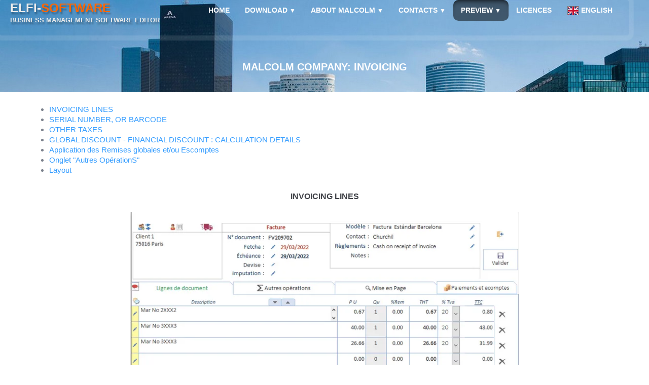

--- FILE ---
content_type: text/html
request_url: https://www.elfisoft.com/invoice.html
body_size: 4820
content:
<!doctype html><html lang="en"><head><meta charset="utf-8"><title>Invoice for biziness management</title><meta name="author" content="Elfisoft"><meta name="rating" content="General"><meta name="description" content="how to make Invoice in MalcolmS buziness management sofware."><meta property="og:url" content="/invoice.html"><meta property="og:type" content="website"><meta property="og:site_name" content="WeSoft"><meta property="og:title" content="Invoice for biziness management"><meta property="og:description" content="how to make Invoice in MalcolmS buziness management sofware."><meta property="og:image" content="/_media/img/thumb/elfilogo144.png"><meta property="og:image:width" content="144"><meta property="og:image:height" content="144"><meta name="twitter:card" content="summary"><meta name="twitter:title" content="Invoice for biziness management"><meta name="twitter:description" content="how to make Invoice in MalcolmS buziness management sofware."><meta name="twitter:image" content="/_media/img/thumb/elfilogo144.png"><Meta Name="Keywords" Content="Logiciel de gestion commerciale, auto entrepreneur, independant et artisans , gratuit : 1 mois d'essais , pret a l'emploi,ne necessite aucune formation" /><meta name="generator" content="Lauyan TOWeb 13.0.2.982"><meta name="viewport" content="width=device-width, initial-scale=1.0"><link href="rss-en.xml" rel="alternate" type="application/rss+xml"><link href="_media/img/sq_icon/elfilogo32.png" rel="shortcut icon" type="image/png"><link href="_media/img/thumb/elfilogo144.png" rel="apple-touch-icon"><meta name="msapplication-TileColor" content="#5835b8"><meta name="msapplication-TileImage" content="_media/img/thumb/elfilogo144.png"><meta name="format-detection" content="telephone=no"><link href="_scripts/bootstrap/css/bootstrap.min.css" rel="stylesheet"><link href="_frame/style.css" rel="stylesheet"><!-- Global site tag (gtag.js) - Google Analytics --><script>window.dataLayer = window.dataLayer || [];function gtag(){dataLayer.push(arguments);}gtag('js', new Date());gtag('config', 'G-QXY6LHHM10');</script><link rel="stylesheet" media="screen" href="_scripts/colorbox/colorbox.css"><link rel="stylesheet" href="_scripts/bootstrap/css/font-awesome.min.css"><style>.raty-comp{padding:8px 0;font-size:10px;color:#FD9317}.tw-blogbar{display:flex;align-items:center}@media (max-width:767px){.tw-blogbar{flex-direction:column;}}.ta-left{text-align:left}.ta-center{text-align:center}.ta-justify{text-align:justify}.ta-right{text-align:right}.float-l{float:left}.float-r{float:right}.flexobj{flex-grow:0;flex-shrink:0;margin-right:1em;margin-left:1em}.flexrow{display:flex !important;align-items:center}.flexrow-align-start{align-items:start}@media (max-width:767px){.flexrow{flex-direction:column}.flexrow-align-start{align-items:center}}</style><link href="_frame/print.css" rel="stylesheet" type="text/css" media="print"><script>(function(i,s,o,g,r,a,m){i['GoogleAnalyticsObject']=r;i[r]=i[r]||function(){(i[r].q=i[r].q||[]).push(arguments)},i[r].l=1*new Date();a=s.createElement(o),m=s.getElementsByTagName(o)[0];a.async=1;a.src=g;m.parentNode.insertBefore(a,m)})(window,document,"script","http://www.google-analytics.com/analytics.js","ga");ga("create","G-RC7EN521PB","auto");ga("set","anonymizeIp",true);ga("send","pageview");</script></head><body><div id="site"><div id="page"><header><nav id="toolbar1" class="navbar"><div class="navbar-inner"><div class="container-fluid"><ul id="toolbar1_l" class="nav"><li><a id="logo" href="index-en.html" aria-label="logo"><span id="logo-lt">Elfi-</span><span id="logo-rt">Software</span><br><span id="logo-sl">Business management software Editor</span></a></li></ul><button type="button" class="btn btn-navbar collapsed" aria-label="Menu" data-toggle="collapse" data-target=".nav-collapse"><span class="icon-bar"></span><span class="icon-bar"></span><span class="icon-bar"></span></button><div class="nav-collapse collapse"><ul id="toolbar1_r" class="nav pull-right"><li><ul id="mainmenu" class="nav"><li><a href="index-en.html">Home</a></li><ul class="nav"><li class="dropdown"><a href="#" class="dropdown-toggle" data-toggle="dropdown">Download&nbsp;<small>&#9660;</small></a><ul class="dropdown-menu"><li><a href="commercial-management-download.html">Downloads</a></li><li><a href="commercial-management-update.html">Update</a></li></ul></li></ul><ul class="nav"><li class="dropdown"><a href="#" class="dropdown-toggle" data-toggle="dropdown">About Malcolm&nbsp;<small>&#9660;</small></a><ul class="dropdown-menu"><li><a href="why-its-a-good-management-software.html">Malcolm ?</a></li><li><a href="staff-management.html">Staff Management</a></li><li><a href="additional-software.html">Additional Sofware</a></li><li><a href="commercial-management-tax-control.html">Fiscal control</a></li></ul></li></ul><ul class="nav"><li class="dropdown"><a href="#" class="dropdown-toggle" data-toggle="dropdown">Contacts&nbsp;<small>&#9660;</small></a><ul class="dropdown-menu"><li><a href="contact-en.html">Nous Contacter</a></li><li><a href="elfi-sofware-us.html">About Elfi-Software</a></li><li><a href="buziness-software-northern-europe.html">Our Partners</a></li></ul></li></ul><ul class="nav"><li class="dropdown active"><a href="#" class="dropdown-toggle" data-toggle="dropdown">Preview&nbsp;<small>&#9660;</small></a><ul class="dropdown-menu"><li><a href="invoice-management.html">Billing management</a></li><li><a href="reference-managment.html">Managing stock</a></li><li><a href="business-software-create-and-fill-new-document.html">New Document</a></li><li><a href="invoice.html">Malcolm Enterprise: Invoicing</a></li><li><a href="invoice-layout-and-additional-annotations-text.html">Billing : Layout</a></li><li><a href="external-applications.html">External software application</a></li><li><a href="send-by-mail.html">e-mail</a></li><li><a href="report-design.html">Report Design</a></li><li><a href="attachments-and-invoicing-editions.html">Editions and attachment</a></li><li><a href="telecommuting-commercial-management.html">Telecommuting</a></li><li><a href="networks.html">Networking</a></li></ul></li></ul><li><a href="license-acquisition.html">Licences</a></li></ul></li><li><div id="langselect" class="dropdown"><a href="#" class="dropdown-toggle" data-toggle="dropdown" style="margin-right:8px"><img src="_frame/en.svg" class="langflg" alt="English">English&nbsp;</a><ul class="dropdown-menu"><li><a href="gestion-commerciale-facturation-lignes-de-factures.html" class="active"><img src="_frame/fr.svg" class="langflg" alt="Français">Français</a></li><li class="divider"><!----></li><li><a href="gestion-comercial-facturacion-malcolm-s.html" class="active" onclick="onChangeSiteLang(this.href);return(false)"><img src="_frame/es.svg" class="langflg" alt="Español">Español</a></li><li><a href="invoice.html" class="active" onclick="onChangeSiteLang(this.href);return(false)"><img src="_frame/en.svg" class="langflg" alt="English">English</a></li></ul></div></li></ul></div></div></div></nav></header><main id="content" class="container-fluid"><h1><span style="font-size:20px;">Malcolm Company: Invoicing<br></span></h1><div id="topic" class="row-fluid"><div id="topic-inner"><div id="top-content" class="span12"><div class="tw-para" style="margin-top:4px"><ul><li><a href="#GKN06WXc">INVOICING LINES </a></li><li><a href="#bw55V9Hn">SERIAL NUMBER, OR BARCODE </a></li><li><a href="#9LnCEIHp">OTHER TAXES </a></li><li><a href="#5TRRLX26">GLOBAL DISCOUNT - FINANCIAL DISCOUNT : CALCULATION DETAILS </a></li><li><a href="#hykyWAGD">Application des Remises globales et/ou Escomptes </a></li><li><a href="#pgUObfPz">Onglet "Autres OpérationS" </a></li><li><a href="#SRlaM6GV">Layout</a></li></ul></div><div class="twpara-row row-fluid"><div id="GKN06WXc" class="span12 tw-para "><h2 style="text-align:center"><span style="font-size:16px;">INVOICING LINES</span></h2><div class="pobj obj-before" style="text-align:center;"><picture><source type="image/webp" srcset="_media/img/thumb/fct-line.webp 160w,_media/img/small/fct-line.webp 480w,_media/img/medium/fct-line.webp 768w,_media/img/large/fct-line.webp 800w"><source type="image/png" srcset="_media/img/thumb/fct-line.png 160w,_media/img/small/fct-line.png 480w,_media/img/medium/fct-line.png 768w,_media/img/large/fct-line.png 800w"><img src="_media/img/medium/fct-line.png"  style="max-width:100%;width:768px;" alt="" loading="lazy"></picture></div><div class="ptext"><p><br></p><p><br>You have the option of inserting a global discount, and a financial discount (discount) on the entire invoice.<br>Each line that you add or delete then takes into account your price change and immediately recalculates the entire invoice.<br><br></p></div></div></div><div class="twpara-row row-fluid"><div id="bw55V9Hn" class="span12 tw-para twps-cst1"><h2 style="text-align:center"><span style="font-size:16px;">SERIAL NUMBER, OR BARCODE</span></h2><div class="pobj obj-before" style="text-align:center;"><picture><source type="image/webp" srcset="_media/img/thumb/serialandbarcode.webp 160w,_media/img/small/serialandbarcode.webp 480w,_media/img/medium/serialandbarcode.webp 500w"><source type="image/png" srcset="_media/img/thumb/serialandbarcode.png 160w,_media/img/small/serialandbarcode.png 480w,_media/img/medium/serialandbarcode.png 500w"><img src="_media/img/medium/serialandbarcode.png"  style="max-width:100%;width:500px;" alt="" loading="lazy"></picture></div><div class="ptext"><p>Displays, below each line, the field for entering the serial number corresponding to the reference.<br>This number is then used in inventory management.<br></p></div></div></div><div class="twpara-row row-fluid"><div id="9LnCEIHp" class="span12 tw-para twps-cst1"><h2 style="text-align:center"><span style="font-size:16px;">OTHER TAXES</span></h2><div class="pobj obj-before" style="text-align:center;"><picture><source type="image/webp" srcset="_media/img/thumb/fct-u-fr-34.webp 160w,_media/img/small/fct-u-fr-34.webp 480w,_media/img/medium/fct-u-fr-34.webp 768w,_media/img/large/fct-u-fr-34.webp 955w"><source type="image/png" srcset="_media/img/thumb/fct-u-fr-34.png 160w,_media/img/small/fct-u-fr-34.png 480w,_media/img/medium/fct-u-fr-34.png 768w,_media/img/large/fct-u-fr-34.png 955w"><img src="_media/img/medium/fct-u-fr-34.png"  style="max-width:100%;width:640px;" alt="" loading="lazy"></picture></div><div class="ptext"><p><br></p><p><br><span style="font-size:16px;">Shows the hidden column "Other Taxes". possibly attached to a reference.<br>This column is only informative and its amount does not enter into any pricing calculation.<br>It is up to you to pass it on, or not, to the price of your production.<br>Ex: Eco Tax</span></p></div></div></div><div class="twpara-row row-fluid"><div id="5TRRLX26" class="span12 tw-para twps-cst1"><h2 style="text-align:center"><span style="font-size:16px;">GLOBAL DISCOUNT - FINANCIAL DISCOUNT : CALCULATION DETAILS</span></h2><div class="pobj obj-before" style="text-align:center;"><picture><source type="image/webp" srcset="_media/img/thumb/fct-u-fr-33.webp 160w,_media/img/small/fct-u-fr-33.webp 480w,_media/img/medium/fct-u-fr-33.webp 760w"><source type="image/png" srcset="_media/img/thumb/fct-u-fr-33.png 160w,_media/img/small/fct-u-fr-33.png 480w,_media/img/medium/fct-u-fr-33.png 760w"><img src="_media/img/medium/fct-u-fr-33.png"  style="max-width:100%;width:760px;" alt="" loading="lazy"></picture></div><div class="ptext"><p><br></p><p>In a respect of transparency of the calculations made, and for each invoiced line, Malcolm Entreprise displays the details of the pricing that has been applied.</p></div></div></div><div class="twpara-row row-fluid"><div id="hykyWAGD" class="span12 tw-para twps-cst1"><h2 style="text-align:center"><span style="font-size:16px;">Application des Remises globales et/ou Escomptes</span></h2><div class="pobj obj-before" style="text-align:center;"><picture><source type="image/webp" srcset="_media/img/thumb/discount-fr.webp 160w,_media/img/small/discount-fr.webp 480w,_media/img/medium/discount-fr.webp 768w,_media/img/large/discount-fr.webp 800w"><source type="image/png" srcset="_media/img/thumb/discount-fr.png 160w,_media/img/small/discount-fr.png 480w,_media/img/medium/discount-fr.png 768w,_media/img/large/discount-fr.png 800w"><img src="_media/img/medium/discount-fr.png"  style="max-width:100%;width:640px;" alt="" loading="lazy"></picture></div><div class="ptext"><p><br></p><p><i class="fa fa-bell-o-o ">&nbsp;</i>Y<span style="font-size:16px;">ou can no longer make price changes as long as there is a discount or discount rate applied to your invoice. You can cancel this operation by entering a rate of 0% (The descriptions remain accessible)<br>Procedure :<br>After determining your discount and/or discount rate you must click on the button<br><img alt="" src="_media/img/sq_icon/btn-sum.png" style="vertical-align:middle">, &nbsp;to recalculate pricing. After this operation, the fields relating to pricing can no longer be modified.<br>If you have a change to make, you can unlock the tariff zones again by entering a rate of 0% '<br>then click the button again<br><img alt="" src="_media/img/sq_icon/btn-sum.png" style="vertical-align:middle">&nbsp;<br><strong>to restore the original pricing :</strong><br>Visualization of the different tarifs<br>If you click on the "Price with Discount" button, this action automatically switches to the display of gross prices (excluding global discount and discount),<br>Conversely, if you click again on this button, the label of this button and the display are modified accordingly.<br>A blue arrow , located below , indicates the price match of the current display.</span></p><p><br></p></div></div></div><div class="twpara-row row-fluid"><div id="pgUObfPz" class="span12 tw-para twps-cst1"><h2 style="text-align:center"><span style="font-size:16px;">Onglet "Autres OpérationS"</span></h2><div class="pobj obj-before" style="text-align:center;"><a href="_media/img/medium/aont-fr.png" rel="RtYR"><picture><source type="image/webp" srcset="_media/img/thumb/aont-fr.webp 160w,_media/img/small/aont-fr.webp 480w,_media/img/medium/aont-fr.webp 750w"><source type="image/png" srcset="_media/img/thumb/aont-fr.png 160w,_media/img/small/aont-fr.png 480w,_media/img/medium/aont-fr.png 750w"><img class=" frm-simple1"  src="_media/img/medium/aont-fr.png"  style="max-width:100%;width:640px" alt="" loading="lazy"></picture></a></div><div class="ptext"><p><br><span style="font-size:16px;">This work area details any supplements that are not an integral part of invoicing.<br>The prices must be expressed in net price. (no VAT charge should be entered in this form)<br>Ex: Packaging, exceptional taxes, shipping costs, insurance, late penalties etc etc).<br>The total of its additional services is reported, and added, under the heading "Supplement" of the invoice.</span></p></div></div></div><div class="twpara-row row-fluid"><div id="SRlaM6GV" class="span12 tw-para twps-cst1"><h2 style="text-align:center">Layout</h2><div class="pobj obj-before" style="text-align:center;"><picture><source type="image/webp" srcset="_media/img/thumb/layout.webp 160w,_media/img/small/layout.webp 480w,_media/img/medium/layout.webp 768w,_media/img/large/layout.webp 942w"><source type="image/png" srcset="_media/img/thumb/layout.png 160w,_media/img/small/layout.png 480w,_media/img/medium/layout.png 768w,_media/img/large/layout.png 942w"><img class="evzh_inner frm-simple1"  src="_media/img/medium/layout.png"  style="max-width:100%;width:640px;" alt="" data-zoom-image="_media/img/large/layout.png" loading="lazy"></picture></div><div class="ptext"><p><br></p><p><span style="font-size:16px;">You have access to all invoicing text areas</span></p><p><span style="font-size:16px;">A graphic informs you of the position of the text boxes<br>&nbsp;<span style="color:#FF0000;"> 1</span> - Note field: Click on the pencil to select the accompanying text that suits you in the predefined text window or, .. compose the text of your choice yourself<br>&nbsp;<span style="color:#FF0000;"> 2 </span>- The text of this zone, Editable, is created automatically when the document is created<br>:<br>&nbsp;<span style="color:#FF0000;"> 3 </span>- The automatic selection of the footer DEPENDS ON THE PRESENTATION MODEL<br>&nbsp; &nbsp; &nbsp; defined in the document header<br>&nbsp; &nbsp; &nbsp; Related topic: Settings -&gt; Layout - "Footer" tab<br></span><br></p></div></div></div></div></div></div></main><footer><nav id="toolbar3" class="navbar"><div class="navbar-inner"><div class="container-fluid"><ul id="toolbar3_l" class="nav"><li><div id="sharebox"><a target="_blank" href="rss-en.xml" type="application/rss+xml" rel="noopener"><img style="width:32px;height:32px" src="_frame/tw-share-rss@2x.png" alt="rss"></a></div></li></ul><ul id="toolbar3_r" class="nav pull-right"></ul></div></div></nav><div id="footerfat" class="row-fluid"><div class="row-fluid"></div></div><div id="footersmall" class="row-fluid"><div id="foot-sec1" class="span12 ">© Buziness management software LTD&nbsp;&nbsp;Amsterdam - Barcelona - Dublin *-- all right reserved --</div></div></footer></div></div><script src="_scripts/jquery/jquery.min.js"></script><script src="_scripts/bootstrap/js/bootstrap.min.js"></script><script src="https://www.googletagmanager.com/gtag/js?id=G-QXY6LHHM10"></script><script src="_scripts/evzoom/jquery.elevateZoom-3.0.8.min.js"></script><script src="_scripts/colorbox/jquery.colorbox-min.js"></script><script>function onChangeSiteLang(href){var i=location.href.indexOf("?");if(i>0)href+=location.href.substr(i);document.location.href=href;}</script><script>$(document).ready(function(){$("a[rel='RtYR']").colorbox({maxWidth:'90%',maxHeight:'90%',transition:'none'});$(".evzh_inner").elevateZoom({zoomType:"inner",cursor:"crosshair"});if(location.href.indexOf("?")>0&&location.href.indexOf("twtheme=no")>0){$("#toolbar1,#toolbar2,#toolbar3,#footersmall,#footerfat").hide();var idbmk=location.href;idbmk=idbmk.substring(idbmk.lastIndexOf("#")+1,idbmk.lastIndexOf("?"));if(idbmk!=""){idbmk=idbmk.split("?")[0];if($("#"+idbmk+"_container").length)idbmk+="_container";$("html,body").animate({scrollTop:$("#"+idbmk).offset().top},0);}}$(".dropdown-toggle").dropdown();$("#site").prepend("<a href='javascript:void(0)' class='toTop' title='Top of page'><i class='fa fa-angle-up fa-3x toTopLink'></i></a>");var offset=220;var duration=500;$(window).scroll(function(){if($(this).scrollTop()>offset){$(".toTop").fadeIn(duration);}else{$(".toTop").fadeOut(duration);}});$(".toTop").click(function(event){event.preventDefault();$("html, body").animate({scrollTop:0},duration);return(false);});if(typeof onTOWebPageLoaded=="function")onTOWebPageLoaded();});</script></body></html>

--- FILE ---
content_type: text/css
request_url: https://www.elfisoft.com/_frame/style.css
body_size: 7824
content:
.langflg{height:16px;vertical-align:middle;margin-right:4px;border:solid #787878 1px;}.langmnu{min-width:56px}
.imgwait{min-width:24px;min-height:24px;background-image:url("[data-uri]");background-position:center;background-repeat:no-repeat;background-size:contain}html,body{height:100%}h1,h2,h3,h4,h5,h6{word-wrap:break-word}#modalEv{color:#000}#site{min-height:100%;overflow-x:hidden}#ppform{text-align:center}button:focus{outline:none !important}.no-opct{opacity:0.5}.no-opct:hover{opacity:1}.no-color{filter:grayscale(100%)}.no-color:hover{filter:greyscale(0%)}.txt-center{text-align:center}.obj-center{display:flex;justify-content:center;align-items:center;align-content:center}@media (max-width:767px){.nowrap-phone{white-space:nowrap}}@media print{.pquantity,.pagination{display:none}}.no-left-margin{margin-left:0px !important}.no-right-margin{margin-right:0px !important}.ckie-btn{margin-left:8px}.ckie-btn-rtl{margin-right:8px}.recaptcha-wall{font-family:Roboto,helvetica,arial,sans-serif;font-size:10px;line-height:1.3;background:#f9f9f9;color:#000;border:1px solid #d3d3d3;min-height:74px;width:320px;border-radius:3px;box-shadow:0 0 4px 1px rgba(0,0,0,0.08)}.recaptcha-info{display:inline-block;min-height:74px;width:232px;padding-left:8px;padding-top:8px;text-align:center}.recaptcha-info>p{text-align:justify;font-size:13px;margin-bottom:8px}.recaptcha-info>button{font-family:Roboto,helvetica,arial,sans-serif}.form-actions>.btn-primary[disabled]{cursor:not-allowed}.form-actions>.btn-primary[disabled]:hover{color:#d3d3d3}.recaptcha-logo{display:inline-block;min-height:74px;vertical-align:top;width:64px;text-align:center;color:grey;margin:0 8px}.recaptcha-logo>img{padding:8px 0 4px 0;font-size:10px;font-weight:400;line-height:10px}.onoffswitch,.btn-onoff{position:relative;width:48px;min-width:48px;-webkit-user-select:none;-moz-user-select:none;user-select:none;display:inline-block}.onoffswitch-checkbox,.btn-onoff-checkbox{display:none}.btn-onoff-label{display:block;overflow:hidden;cursor:pointer;height:20px;padding:0;line-height:20px;border:2px solid #e3e3e3;border-radius:20px;background-color:transparent;transition:background-color 0.3s ease-in}.btn-onoff-label:before{content:"";display:block;width:20px;height:20px;margin:0px;background:#fff;position:absolute;top:0;bottom:0;right:26px;border:2px solid #e3e3e3;border-radius:20px;transition:all 0.3s ease-in 0s}.btn-onoff-checkbox:checked + .btn-onoff-label{background-color:#99ccff}.btn-onoff-checkbox:checked + .btn-onoff-label,.btn-onoff-checkbox:checked + .btn-onoff-label:before{border-color:#99ccff}.btn-onoff-checkbox:checked + .btn-onoff-label:before{right:0px}.btn-onoff{margin-right:10px}.error{display:none;background-repeat:no-repeat;background-position-y:center;background-size:1em;padding-left:1.5em;font-size:80%;color:red;background-image:url("data:image/svg+xml,%3Csvg xmlns='http://www.w3.org/2000/svg' width='1em' height='1em' viewBox='0 0 24 24'%3E%3Cpath fill='%23f00' d='M12 0c-6.627 0-12 5.373-12 12s5.373 12 12 12 12-5.373 12-12-5.373-12-12-12zm-1.351 6.493c-.08-.801.55-1.493 1.351-1.493s1.431.692 1.351 1.493l-.801 8.01c-.029.282-.266.497-.55.497s-.521-.215-.55-.498l-.801-8.009zm1.351 12.757c-.69 0-1.25-.56-1.25-1.25s.56-1.25 1.25-1.25 1.25.56 1.25 1.25-.56 1.25-1.25 1.25z'/%3E%3C/svg%3E")}.twsharebtnbar-left,.twsharebtnbar-right,.twsharebtnbar-center{width:100%;margin:6px 0 20px 0;display:flex;flex-flow:wrap}.twsharebtnbar-right{flex-direction:row-reverse}.twsharebtnbar-center{justify-content:center}.twsharebtn,.twsharebtn-margin{line-height:1;padding:14px 0 0 0}.twsharebtn-margin{margin-right:20px}.frm-drop-shadow{margin-right:12px;margin-left:12px}.wa-btn{padding-top:17px}.pi-btn{padding-top:14px}.sk-btn{padding-top:16px}.wa-btn>a,.wa-btn>a:hover,.pi-btn>a,.pi-btn>a:hover,.sk_btn>a,.sk-btn>a:hover{text-decoration:none;color:#fff}.wa-btn>a>span{font-family:"Segoe UI";font-size:11px;font-weight:bolder;color:#fff;height:20px;padding:2px 6px 3px 26px;margin-top:8px;background:url(whatsapp.png);background-color:#67b351;background-repeat:no-repeat;background-position:bottom left;border-radius:3px}.pi-btn>a>span{font-family:"Segoe UI";font-size:11px;font-weight:bolder;color:#fff;height:20px;padding:2px 6px 3px 26px;margin-top:8px;background:url(pinterest.png);background-color:#d70925;background-repeat:no-repeat;background-position:bottom left;border-radius:3px}.sk-btn>a>span{font-family:"Segoe UI";font-size:11px;font-weight:bolder;color:#fff;height:20px;padding:2px 6px 3px 20px;margin-top:8px;background:url(skype.png);background-color:#39a9eb;background-repeat:no-repeat;background-position:bottom left;border-radius:8px}.kfcounter:after{content:attr(data-unit);position:absolute;top:0;font-size:50%}.lfmap{overflow:hidden;max-width:100%}.bkg-video{position:absolute;top:50%;left:50%;transform:translateX(-50%) translateY(-50%);min-width:100%;min-height:100%;width:auto;height:auto;z-index:-1;overflow:hidden}#topic{margin:0 auto}.navbar{margin:0}.navbar .nav{margin-right:0}.navbar-inner{border-style:none;background:none;filter:alpha(opacity=100)}.navbar-inner .container-fluid{margin:0;padding:0}.imgcarousel-left{	float:left;	margin:0 1em 6px 0}.imgc-left5px{	margin-top:5px;	margin-left:5px}.imgcarousel-right{	float:right;	margin:0 0 6px 1em}.imgc-right5px{	margin-top:5px;	margin-right:5px}@media only screen and (max-width:600px){	.imgcarousel-right,.imgcarousel-left{		float:unset;		margin-left:0;		margin-right:0;	}}.imgc-center5px{	margin-top:5px}.imgcarousel-center{	display:flex;	justify-content:center;	flex-wrap:wrap;	margin:0 0 .8em}.carousel-indicators li{	box-shadow:0px 0px 2px 1px hsla(0,0%,0%,0.75)}.carousel-indicators li.small{	width:8px;	height:8px;	margin-left:5px;	border:solid #fff 1px}.carousel-indicators li.small{	background-color:hsla(0,0%,0%,0.1)}.carousel-indicators li.small.active{	background:hsla(0,0%,100%,0.5)}.carousel-inner.fade-trans>.item{transition:opacity 0.7s ease-in-out;left:0 !important}.carousel-inner.fade-trans>.next.left,.carousel-inner.fade-trans>.prev.right{opacity:1;z-index:1}.carousel-inner.fade-trans>.active.left,.carousel-inner.fade-trans>.active.right{opacity:0;z-index:2}.nav .dropdown .dropdown-menu li{position:relative;z-index:999}legend{color:inherit}#mainmenu li.dropdown.open>.dropdown-toggle{background-color:transparent}#mainmenu li>a{text-shadow:none}#toolbar li>a{text-shadow:none}#logo:hover{text-decoration:none}.posrel{position:relative}.album_nav_btn_shd{text-shadow:0 0 6px #000}.album_nav_btn{position:absolute;top:30%;opacity:0.4}.album_nav_btn:hover{opacity:0.9}.album_nav_btn2{opacity:0.4;margin:0 4px 16px 4px}.album_nav_btn2:hover{opacity:0.9}#calendar{margin:16px 0 16px;border:1px solid rgba(0,0,0,0.2);border-radius:8px}.cal-nav{margin-top:8px}.cal-vline:not(.rtl){border-right:1px solid rgba(0,0,0,0.2)}.cal-vline.rtl{border-left:1px solid rgba(0,0,0,0.2)}.cal-hline{border-bottom:1px solid rgba(0,0,0,0.2)}.cal-sunday{background-color:rgba(0,0,0,0.1)}.cal-today{background-color:rgba(255,0,0,0.1)}.cal-header{background-color:rgba(0,0,0,0.05)}.cal-cell{}.cal-clickable-cell:hover{cursor:pointer;outline:5px solid rgba(0,0,0,0.5)}.ui-daterange-sel{background:#0088cc}.ui-dialog{z-index:9991 !important}.ui-widget-overlay{z-index:9990 !important}#button-cart{background-size:24px 24px !important}.ggmap img{max-width:none}.pobj img{box-sizing:border-box}.pobj,input,select,textarea{max-width:100%}.pobj{position:relative}.pobj:hover .overlay{opacity:0.8}.overlay{position:absolute;top:0;left:0;bottom:0;right:0;height:100%;width:100%;opacity:0;transition:0.2s ease}.overlay-text{position:absolute;top:50%;left:50%;transform:translate(-50%,-50%);text-align:center}.sobj{position:relative}.sobj:hover .soverlay{opacity:0.8}.soverlay{position:absolute;top:0;left:0;bottom:0;right:0;height:100%;width:100%;opacity:0;transition:0.2s ease}.soverlay-text{position:absolute;top:50%;left:50%;transform:translate(-50%,-50%)}.ovr-top,.sovr-top{transform:translateY(-100%);transition:all 0.4s ease-in-out 0s}.pobj:hover .ovr-top,.sobj:hover .sovr-top{transform:translateY(0)}.ovr-left,.sovr-left{transform:translateX(-100%);transition:all 0.4s ease-in-out 0s}.pobj:hover .ovr-left,.sobj:hover .sovr-left{transform:translateX(0)}.ovr-pop,.sovr-pop{border-radius:50%;transform:scale(0);transition:all 0.4s ease-in-out 0s}.pobj:hover .ovr-pop,.sobj:hover .sovr-pop{border-radius:0%;transform:scale(1)}.ovr-spin,.sovr-spin{border-radius:50%;transform:scale(0) rotateZ(0);transition:all 0.4s ease-in-out 0s}.pobj:hover .ovr-spin,.sobj:hover .sovr-spin{border-radius:0%;transform:scale(1) rotateZ(360deg)}.tw-para{overflow:hidden;word-wrap:break-word}.gallery-idx li{display:inline}.tw-badge-tl{position:absolute;left:0;top:0;max-width:30%}.tw-badge-tr{position:absolute;right:0;top:0;max-width:30%}ul.mpv_pics{margin:0}ul.mpv_pics li{list-style:none;position:relative}ul.mpv_thb{margin:0}ul.mpv_thb li{list-style:none;display:inline}ul.mpv_thb li img{border:1px solid rgba(0,0,0,0.3);max-width:48px;margin:2px}ul.mpv_thb li img:hover{filter:alpha(opacity=75);opacity:0.75;border:1px solid rgba(0,0,0,0.7)}kbd{display:inline-flex;align-items:center;justify-content:center;padding:0.1rem 0.5rem;font-family:ui-monospace,SFMono-Regular,Menlo,Monaco,Consolas,Liberation Mono,Vazirmatn,Courier New,monospace;font-feature-settings:normal;font-variation-settings:normal;font-size:75%;background-color:rgba(0,0,0,0.05);border:1px solid rgba(0,0,0,0.1);border-bottom-width:2px;border-radius:0.25rem}:root{--mpv-grid-gap:8px}.mpv.mpv-as-grid ul.mpv_pics{display:flex;overflow-x:auto;scroll-behavior:smooth;scroll-snap-type:x mandatory;gap:var(--mpv-grid-gap)}.mpv.mpv-as-grid ul.mpv_pics li{scroll-snap-align:center;min-width:100%}.mpv.mpv-as-grid>ul.mpv_pics li img{height:100%}.mpv .mpv_paginator{display:none}.mpv .mpv_paginator>button{background:none;color:inherit;border:none;padding:0;font:inherit;cursor:pointer;outline:inherit}.mpv .mpv_paginator span{padding:0 16px}.mpv .mpv_paginator button{font-size:1.5em;padding:4px 16px}@media (max-width:767px){.mpv.mpv-as-grid .mpv_paginator{display:flex;justify-content:center;align-items:center;font-size:0.8em;padding:4px 16px}}@media (min-width:767px){.mpv.mpv-as-grid>ul.mpv_pics{flex-wrap:wrap;justify-content:space-between;align-items:stretch;scroll-behavior:auto;scroll-snap-type:none}.mpv.mpv-as-grid>ul.mpv_pics li{min-width:0}.mpv.mpv-as-grid>ul.mpv_pics li.col img{height:100%;-o-object-fit:cover;object-fit:cover}.mpv.mpv-as-grid>ul.mpv_pics.grid-1-2 li.col{width:calc(50% - var(--mpv-grid-gap) / 2)}.mpv.mpv-as-grid>ul.mpv_pics.grid-1-3 li.col{width:calc(33% - var(--mpv-grid-gap) / 2 - 1px)}}.wrapper-with-intrinsic-ratio{position:relative;height:0}.element-to-stretch{position:absolute;top:0;left:0;width:100%;height:100%}.thumbnail{padding:0;overflow:auto;overflow-x:hidden}.thumbnail>a{display:inline-block;width:100%;text-align:center}@media (max-width:767px){body{padding-left:0;padding-right:0}}@media (max-width:480px){.hidden-phone480{display:none !important}}@media (max-width:480px){.block480{display:block !important}}img.anim-zoom{transform:scale(0.9);transition:all 0.3s ease 0s}img.anim-zoom:hover{transform:scale(1)}img.anim-tilt-l{transform:rotate(-5deg);transition:all 0.3s ease 0s}img.anim-tilt-l:hover{transform:rotate(0)}img.anim-tilt-r{transform:rotate(5deg);transition:all 0.3s ease 0s}img.anim-tilt-r:hover{transform:rotate(0)}img.anim-bump-up{position:relative;top:0;transition:all 0.3s ease 0s}img.anim-bump-up:hover{top:-4px}img.anim-bump-down{position:relative;top:0;transition:all 0.3s ease 0s}img.anim-bump-down:hover{top:4px}img.anim-360{transition:all 0.3s ease 0s}img.anim-360:hover{transform:rotate(360deg)}img.anim-fade-in{opacity:0.8;-ms-filter:progid:DXImageTransform.Microsoft.Alpha(Opacity=80);filter:alpha(opacity=80);transition:all 0.3s ease 0s}img.anim-fade-in:hover{opacity:1;-ms-filter:progid:DXImageTransform.Microsoft.Alpha(Opacity=100);filter:alpha(opacity=100)}.arrowlist{display:inline-block;margin-left:10px}.arrowlist>li{text-align:initial;list-style:none}.arrowlist>li::before{content:"\21AA";position:relative;left:-0.7em}.alert h2{margin-top:0}.alert{padding-top:16px}.alert.alert-dismissible{padding:10px 35px 8px 16px !important}.alert{padding:10px 16px 8px 16px !important}.shadow{box-shadow:4px 4px 10px 0 hsl(0deg 0% 50% / 75%)}.fill-available{width:-moz-available;width:-webkit-fill-available}.closetb{margin-left:20px;line-height:20px;cursor:pointer;padding:4px;min-width:20px;height:20px;text-align:center;border-radius:50%;color:#fff}.alert-info>.closetb{background-color:#3a87ad}.alert-warning>.closetb{background-color:#c09853}.alert-success>.closetb{background-color:#468847}.alert-error>.closetb{background-color:#b94a48}#snackbar{position:absolute;display:none;width:500px;margin-left:calc(-250px - 1em);background-color:#333;color:#fff;border:1px solid #fff;text-align:center;border-radius:4px;padding:1em;position:fixed;z-index:1;left:50%;bottom:40px}@media screen and (max-width:520px){#snackbar{width:300px;margin-left:calc(-150px - 1em)}}#snackbar.show{display:block;animation:snackbar-fadein 0.5s}@keyframes snackbar-fadein{from{bottom:0;opacity:0}to{bottom:40px;opacity:1}}@keyframes fade{from{opacity:0}}@keyframes fadeUp{from{transform:translateY(0.25em);opacity:0}}@keyframes fadeDown{from{transform:translateY(-0.25em);opacity:0}}@keyframes fadeLeft{from{opacity:0;transform:translateX(0.5em)}to{transform:translateX(0%)}}@keyframes fadeRight{from{opacity:0;transform:translateX(-0.5em)}to{transform:translateX(0%)}}@keyframes slideUp{from{transform:translateY(100%);opacity:0}}@keyframes slideDown{from{transform:translateY(-100%);opacity:0}}@keyframes slideLeft{from{transform:translateX(100%);opacity:0}}@keyframes slideRight{from{transform:translateX(-100%);opacity:0}}@keyframes zoomIn{from{transform:scale(0.8);opacity:0}}@keyframes zoomOut{from{transform:scale(1.2);opacity:0}}@keyframes flipV{from{transform:rotateY(180deg);opacity:0}}@keyframes flipH{from{transform:rotateX(180deg);opacity:0}}@keyframes skewLeft{from{transform:skewX(30deg);opacity:0}}@keyframes skewRight{from{transform:skewX(-30deg);opacity:0}}#modal-search.overmode{visibility:hidden;position:fixed;z-index:9999;top:0;right:0;bottom:0;left:0;overflow:auto;text-align:center;background:rgba(0,0,0,0.75);border:#a0a0a0 solid 1px;margin:0}#modal-search.overmode>#close-btn{position:fixed;top:1em;right:1em;color:#fff}#modal-search.overmode>#close-btn:hover{opacity:0.5;cursor:pointer}#modal-search.overmode>form{display:flex;flex-direction:row;align-items:center;width:100%;max-width:960px;background-color:#fff;overflow:hidden}#modal-search.overmode>form>input{color:#ddd;font-weight:bold;border:none;border-radius:0;border-width:0;background:transparent;width:100%;padding:20px;color:#333;outline:none;font-size:1.4em}#modal-search.overmode>form>input:focus{border-radius:0;box-shadow:none}#modal-search.overmode>form>.dosearch>svg{width:32px;padding:0 1rem}#modal-search.overmode>form>.dosearch:hover{opacity:0.5;cursor:pointer}h2 .anchor{padding:0 4px;line-height:1 !important;vertical-align:text-top}h2 .anchor-icon{display:inline-block;overflow:visible !important;fill:currentColor;vertical-align:middle;visibility:hidden;cursor:pointer}h2:hover .anchor-icon{visibility:visible}.meta-author{display:flex;align-items:center;flex:1}.meta-author-name{width:100%}@media screen and (max-width:768px){.meta-author{display:block}.meta-author-name{width:auto}.meta-author-name>img{margin-top:4px}}.limited-height{position:relative;max-height:6em;overflow:hidden;word-wrap:break-word;word-break:break-word}.basic-colors{background:white;color:black}.inverted-colors{background:black;color:white}.truncation-fade{position:absolute;bottom:0;left:0;width:100%;margin:0;padding:30px 0}.basic-colors>.truncation-fade{background-image:linear-gradient(to bottom,rgba(255,255,255,0),white)}.inverted-colors>.truncation-fade{background-image:linear-gradient(to bottom,rgba(0,0,0,0),black)}.popover{z-index:10001}.gtopmargin{margin-top:32px}.gtitle{line-height:unset}.gpic{max-width:160px}.gpic.gpic-small{max-width:100px}.gpic.gpic-medium{max-width:260px}.gpic.gpic-large{max-width:100%}.gpic.float-l{margin-bottom:10px;margin-right:16px}.gpic.float-r{margin-bottom:10px;margin-left:16px}.gpic.ta-center{margin-left:auto;margin-right:auto;margin-bottom:10px}@media screen and (max-width:720px){.gtopmargin{margin-top:4px}.gpic,.gpic.gpic-small,.gpic.gpic-large{max-width:unset}.gpic.float-l,.gpic.float-r{float:none;text-align:unset;margin-left:0;margin-right:0}}.nomargintop{margin-top:0}.inline-blocks>span{display:inline-block}.form-vertical .control-group{margin-bottom:0}.inline-blocks>span.lbl-alltags{display:none}.form-horizontal.ta-center>.spvalues-as-radio{justify-content:center}.thumbnails>li.tgcol1,.thumbnails>li.tgcol2,.thumbnails>li.tgcol3,.thumbnails>li.tgcol4,.thumbnails>li.tgcol6{margin-left:0;margin-right:0}.tgcol1,.tgcol2,.tgcol3,.tgcol4,.tgcol6{width:100%;padding-left:15px;padding-right:15px;box-sizing:border-box}@media (min-width:768px){.tgcol2,.tgcol3,.tgcol4,.tgcol6{width:50%}}@media (min-width:992px){.tgcol3,.tgcol4,.tgcol6{width:33.33333%}}@media (min-width:1200px){.tgcol4{width:25%}.tgcol6{width:16.66666%}}
button,label{font-family:'Arial','Helvetica',sans-serif;font-size:15px;}#langselect>a{color:hsl(0,0%,100%);border-style:none;}#main-carousel{box-shadow:none;border-radius:0;}#logo{font-size:24px;text-shadow:2px 4px 3px hsla(0,0%,0%,0.3);position:relative;top:-10px;padding-top:16px;padding-left:0;color:hsl(0,0%,92%);font-weight:800;font-family:'Arial','Helvetica',sans-serif;text-transform:uppercase;}#toolbar1 .navbar-inner{box-shadow:0 0 2px 10px hsla(0,0%,100%,0.11);z-index:10;max-width:1200px;border-color:hsla(0,0%,0%,0.25);border-style:solid;border-width:0 0 0;}#button-cart{background-position:left center;border-radius:86px 86px 86px 86px;background:transparent url(cart-icon.png) no-repeat 8px center;margin:4px 0 0 0;padding:8px 4px 8px 0;margin-right:8px;margin-bottom:0;margin-top:0;}#langselect{padding-top:10px;padding-left:16px;text-transform:uppercase;font-weight:800;color:hsl(0,0%,100%);font-size:14px;}#searchbox{border-style:none;}#toolbar2 .navbar-inner{border-radius:0;box-shadow:none;padding-top:0;padding-bottom:0;margin-left:-100%;margin-right:-100%;padding-left:100%;padding-right:100%;border-style:none;}#site{font-family:'Arial','Helvetica',sans-serif;font-size:15px;color:hsl(218,7%,52%);background:hsl(0,0%,100%) url(defence3.jpg) repeat left top;font-style:normal;min-height:500px;}#content{border-radius:0;box-shadow:none;padding-left:0;padding-right:0;}#sharebox img{padding-right:8px;}#mainmenu .active>a{box-shadow:0 8px 12px -8px hsl(0,0%,0%) inset;border-radius:10px 10px 10px 10px;color:hsl(0,0%,100%);background:none;background-color:hsla(0,0%,0%,0.5);}#mainmenu>li>a:hover,#mainmenu .dropdown-toggle:hover,#mainmenu li.dropdown.open>.dropdown-toggle{color:hsl(24,100%,50%);}.tw-para h2{font-size:150%;text-transform:uppercase;color:hsl(224,6%,27%);}#sharebox{margin-right:16px;margin-top:8px;}.gallery-idx a img{margin-right:12px;margin-bottom:12px;margin-left:12px;border-width:1px;border-radius:10px 10px 10px 10px;border-style:solid;border-color:hsl(0,0%,75%);}.gallery-idx a img:hover{box-shadow:0 0 5px 0.1px hsl(0,0%,59%);}#top-sb{padding-left:10px;padding-right:10px;box-shadow:none;padding-top:20px;}#footerfat{box-shadow:none;padding-top:16px;padding-bottom:20px;max-width:1200px;margin-left:auto;margin-right:auto;border-color:hsla(0,0%,100%,0.13);border-style:solid;border-width:1px 0;margin-top:16px;margin-bottom:16px;}#footersmall{padding-top:8px;box-shadow:none;border-color:hsla(0,0%,100%,0.13);font-size:80%;max-width:1200px;margin-left:auto;margin-right:auto;}#footersmall #foot-sec1{padding-left:8px;padding-right:8px;}h1,.h1-spacer{border-color:hsla(0,0%,100%,0.13);font-size:250%;color:hsl(0,0%,100%);border-style:double;border-width:0 0;text-align:center;line-height:1.3;text-transform:uppercase;animation:fade .5s ease-out .15s backwards;margin-top:32px;margin-right:32px;margin-bottom:32px;margin-left:32px;}.frm-simple1{border-color:hsl(0,0%,70%);padding-top:1px;padding-right:1px;padding-bottom:1px;padding-left:1px;}.frm-simple2{border-style:solid;border-width:1px;border-color:hsl(0,0%,70%);padding-top:4px;padding-right:4px;padding-bottom:4px;padding-left:4px;}.frm-drop-shadow{box-shadow:1px 1px 10px 0 hsl(0,0%,0%);}.frm-thin-border{background:none;background-color:hsl(0,0%,100%);box-shadow:1px 1px 10px 0 hsl(0,0%,0%);padding-bottom:2px;padding-right:2px;padding-top:2px;padding-left:2px;}.frm-wide-border{background:none;background-color:hsl(0,0%,100%);padding-top:6px;padding-right:6px;padding-bottom:6px;padding-left:6px;box-shadow:2px 2px 15px 0 hsl(0,0%,0%);}.frm-polaroid{background:none;background-color:hsl(0,0%,100%);padding-top:4px;padding-right:4px;padding-bottom:24px;padding-left:4px;border-width:1px;border-style:solid;border-color:hsl(0,0%,70%);border-radius:0;}.frm-rounded{border-radius:24px 24px 24px 24px;}.tw-para .pobj.float-l{margin-bottom:16px;margin-right:16px;border-color:hsl(0,0%,70%);}.tw-para .pobj.float-r{margin-left:16px;margin-bottom:16px;}.tw-para .pobj.obj-after{margin-top:16px;}#footerfat .tw-para{margin-top:0;padding-right:8px;padding-left:8px;}.thumbnail>.caption>h3,.thumbnail>.caption>h3>a{font-size:100%;line-height:1.4;}.thumbnail{box-shadow:none;border-style:none;border-radius:5px 5px 5px 5px;background:none;background-color:hsl(0,0%,92%);}.thumbnail>.caption{border-width:1px 0 0;border-color:hsl(0,0%,87%);border-style:solid;}#footersmall #foot-sec2{padding-left:8px;padding-right:8px;}#footersmall a{color:hsl(209,100%,60%);}.tw-price{font-weight:bold;font-size:150%;}.tw-price.striked{text-decoration:line-through;font-weight:normal;font-size:100%;}table.shopcart td{border-width:1px;border-color:hsl(0,0%,87%);border-style:solid;padding-left:4px;padding-right:4px;}table.shopcart th,table.shopcart td.total{border-style:solid;border-width:1px;border-color:hsl(0,0%,87%);}#co_currsteptitle{border-style:none;}.sc-order-hinfo{border-width:1px;border-color:hsl(0,0%,87%);border-style:solid;padding-left:8px;padding-right:8px;}#toolbar3 .navbar-inner{box-shadow:none;padding-bottom:8px;max-width:1200px;margin-left:auto;margin-right:auto;border-radius:0;border-color:hsla(0,0%,100%,0.13);}#main-carousel .carousel-inner,#main-carousel .carousel-inner>.item>a>img,#main-carousel .carousel-inner>.item>a>picture>img,#main-carousel .carousel-inner>.item>img,#main-carousel .carousel-inner>.item>picture>img{box-shadow:none;}#logo #logo-rt{color:hsl(24,100%,50%);}header{box-shadow:none;}#button-cart>span{color:hsl(0,0%,100%);padding:0 8px 0 40px;}footer{color:hsl(0,0%,75%);background:none;background-color:hsl(0,0%,16%);padding-top:20px;}#topic{border-width:0;border-color:hsl(0,0%,100%);border-style:solid;background:none;background-color:hsl(0,0%,100%);}#page{box-shadow:none;}#toolbar3_r{margin-top:6px;padding-right:4px;}.tw-para a:not(.btn){color:hsl(209,100%,60%);}#searchbox>input{width:125px;border-style:none;background:hsla(0,0%,100%,0.24) url(search-white.png) no-repeat 10px center;background-size:15px 15px;padding:4px 4px 4px 30px;transition:all 0.7s ease 0s;border-radius:20px;box-shadow:0 1px 5px 1px hsla(0,0%,0%,0.3) inset;font-family:inherit;}#searchbox>input:focus{width:150px;background:none;background-color:hsl(0,0%,100%);outline:none;font-style:normal;}#logo #logo-sl{font-size:13px;}#toolbar3_l{padding-left:4px;}#mainmenu>li>a,#mainmenu .dropdown-toggle{text-transform:uppercase;font-weight:bold;color:hsl(0,0%,100%);font-size:14px;}#top-content{padding-left:32px;padding-right:32px;padding-top:20px;padding-bottom:20px;}#footerfat .tw-para h2{text-transform:uppercase;font-size:150%;color:hsl(0,0%,75%);}.btn{border-radius:0;padding-top:12px;padding-bottom:12px;padding-left:20px;padding-right:20px;box-shadow:none;text-transform:uppercase;font-weight:800;}.tw-para .ptext{box-shadow:none;}button.btn[data-toggle='collapse']{background:none;background-color:hsla(0,0%,100%,0.66);border-style:none;box-shadow:none;text-shadow:none;}button.btn[data-toggle='collapse']:hover{border-style:none;}.tw-para form .btn{margin-left:4px;margin-right:4px;}#topic-inner{max-width:1200px;margin-left:auto;margin-right:auto;}.tw-para form input{border-radius:0;}.tw-para form select{border-radius:0;}.tw-para form textarea{border-radius:0;}h1 .btn{font-size:18px;animation:fade .5s ease-out .30s backwards;}.tw-para.twps-cst1{border-color:hsla(0,0%,0%,0.25);border-style:solid;border-width:0 0 0;}.tw-para.twps-cst2{border-width:1px;border-color:hsla(0,0%,11%,0.25);border-style:solid;border-radius:20px 20px 20px 20px;margin-top:50px;margin-bottom:50px;}.tw-para.twps-highlight{font-family:'Arial','Helvetica',sans-serif;}#mainmenu{color:hsl(0,0%,92%);font-weight:normal;}.tw-para.twps-cst1 .ptext{margin-top:32px;margin-right:32px;margin-bottom:10px;margin-left:32px;}.tw-para.twps-panel{border-color:hsl(209,100%,80%);border-style:solid;border-width:1px 2px 2px;margin-top:55px;margin-bottom:32px;}.tw-para.twps-cst3{border-style:solid;border-width:1px;border-color:hsl(0,0%,70%);border-radius:26px 26px 26px 26px;}#mainmenu ul.nav li.dropdown:hover>ul.dropdown-menu{margin:0;display: block}.hdate{position:relative;left:48px;text-rendering:auto;width:calc(100% - 48px);min-height:44px;}.hdate:before{content:attr(data-hday);position:absolute;left:-48px;background:rgb(234,234,234);color:rgb(77,77,77);text-align:center;font-size:20px;width:40px;height:24px;line-height:24px;vertical-align:bottom;padding:0;border-top-left-radius:6px;border-top-right-radius:6px;box-shadow:2px 2px 2px rgb(178,178,178);}.hdate:after{content:attr(data-hmonth);position:absolute;left:-48px;top:20px;background:rgb(234,234,234);background:linear-gradient(to bottom,rgb(234,234,234),rgb(176,176,176));color:rgb(77,77,77);text-align:center;font-size:11px;width:40px;height:16px;line-height:16px;padding:0 0 1px;border-bottom-left-radius:6px;border-bottom-right-radius:6px;box-shadow:2px 2px 2px rgb(178,178,178);}.doughnut-legend li span,.pie-legend li span,.polararea-legend li span{display:block;width:1.11em;height:1.11em;border-radius:1.11em;float:left;margin-top:0;margin-right:8px;}.line-legend li span,.bar-legend li span,.radar-legend li span{line-height: 1em;padding:0;padding-right:1em;margin:0;margin-right:8px;}.doughnut-legend,.pie-legend,.polararea-legend,.line-legend,.bar-legend,.radar-legend{list-style:none;font-size:85%;margin:0;padding:0;margin-top:8px;}.doughnut-legend li,.pie-legend li,.polararea-legend li{margin-bottom:4px;line-height:1em;position:relative;z-index:1;}.line-legend li,.bar-legend li,.radar-legend li{margin-bottom:4px;line-height:1.4em;position:relative;z-index:1;}.chart-legend-value{display:inline-block;float:left;width:3em;text-align:right;margin-right:8px;line-height:1em;}.toTop{position:fixed;display:none;right:1em;bottom:1em}.toBottom{position:absolute;cursor:pointer;bottom:4px;left:calc(50% - 2.037em);}.toBottom i{color:#000000;text-shadow:none}.toTop,.toBottom{z-index:5000;text-decoration:none;cursor:pointer;color:#000000;background-color:#a5a5a520;padding:0 0.537em;}.toTop:hover,.toBottom:hover{background-color:#a5a5a566;}.toTopLink{color:#000000;}.tw-parallax{background-size:cover;background-repeat:no-repeat;background-position:center;}.tw-parallax ol,.tw-parallax ul:not(.dropdown-menu){display:inline-table}.tw-parallax:not(.bkgvideo)>*{z-index:1}.tw-fullvh>.ptext{text-align:center}@media only screen and (max-device-width:1024px){.tw-bkgfixed{background-attachment:scroll}}@media only screen and (min-device-width:1025px){.tw-bkgfixed{background-attachment:fixed}}.tw-flex{justify-content:center;display:flex;flex-direction:column;}.tw-wtxt{color:#fff}.tw-btxt{color:#000}.tw-fullvh{height:100vh;text-align:center}@media only screen and (max-width:480px){.tw-fullvh{height:auto}}.max-width{width:100%}.max-field-width{width:calc(100% - 15px)}.max-filebtn-width{width:calc(100% - 38px)}@media (max-width:767px){#FilenameUploadProxyEdit{width:calc(100% - 38px)}.form-horizontal #FilenameUploadProxyEdit{width:calc(100% - 218px)}}@media (max-width:480px){.form-horizontal #FilenameUploadProxyEdit{width:calc(100% - 38px)}}.hint-after{display:block;font-size:80%;padding-bottom:10px}.hint-before{padding-top:0;display:block;line-height:20px;font-size:80%}.form-horizontal .hint-before{padding-top:6px}.form-horizontal .hint-after{padding-bottom:0}.form-vertical .hint-after{position:relative;top:-10px;padding-bottom:0}.form-horizontal .input-append{width:calc(100%)}.form-auto,.form-mini,.form-small,.form-normal,.form-large,.form-xlarge,.form-xxlarge,.form-hauto,.form-hmini,.form-hsmall,.form-hnormal,.form-hlarge,.form-hxlarge,.form-hxxlarge{margin-left:auto;margin-right:auto;}.form-hmini{width:264px}.form-mini{width:84px}@media (max-width:297px){.form-mini,.form-hmini{width:auto}}.form-hsmall{width:294px}.form-small{width:114px}@media (max-width:327px){.form-small,.form-hsmall{width:auto}}.form-hmedium,.form-hauto{width:340px}.form-medium,.form-auto{width:160px}@media (max-width:373px){.form-normal,.form-auto,.form-hmedium,.form-hauto{width:auto}}.form-hnormal{width:410px}.form-normal{width:230px}@media (max-width:443px){.form-normal,.form-hnormal{width:auto}}.form-hlarge{width:414px}.form-large{width:234px}@media (max-width:447px){.form-large,.form-hlarge{width:auto}}.form-hxlarge{width:474px}.form-xlarge{width:294px}@media (max-width:507px){.form-xlarge,.form-hxlarge{width:auto}}.form-hxxlarge{width:734px}.form-xxlarge{width:558px}@media (max-width:767px){.form-xxlarge,.form-hxxlarge{width:auto}}.range-min,.range-max{display:inline-table;opacity:.4;width:5px;padding-top:5px;margin-bottom:5px;line-height:20px}.range-bar{display:inline-flex}.form-actions{margin-top:10px;padding-left:0;background:transparent}.form-horizontal .form-actions{margin-top:0}@media (max-width:480px){.form-horizontal .form-actions{padding-left:0}.form-horizontal .hint-before{padding-top:0}}.range-value{width:4em;padding-top:5px;margin-bottom:5px;line-height:20px}.range-min{margin-right:.5em}.range-max{margin-left:.5em}.toc-article{padding-bottom:4px}.cols2{}@media(min-width:764px){.colcount2{-moz-column-count: 2;column-count:2;}}.toc-article li{margin-left:2em}.mpnav-prevnext-btns{list-style-type:none;margin:0}.mpnav-prevnext-btns li{display:block}#mpnav-bottom{padding-bottom:6px}.twtt{position:relative;padding-left:1em}.twtt:before{content:attr(data-before);position:absolute;top:0;left:0;}
.btn.disabled:hover,.btn[disabled]:hover{color:#333333;box-shadow:none}
@media screen and (max-width:720px){.pobj.float-l,.pobj.float-r{float:none;text-align:center;}}